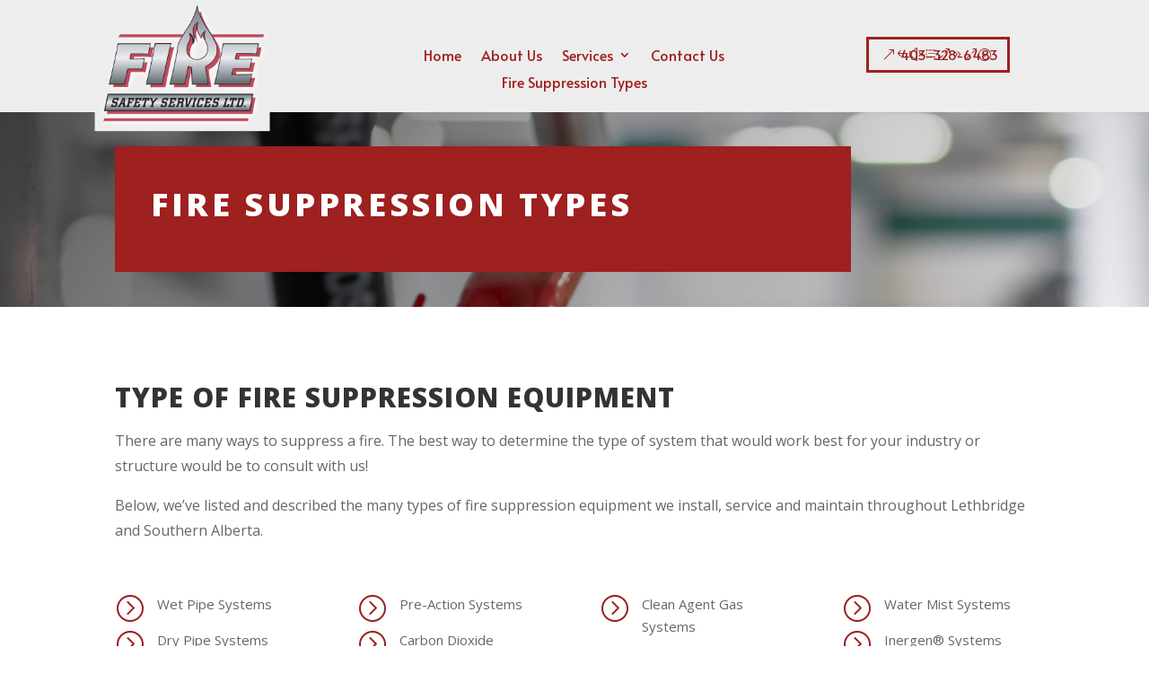

--- FILE ---
content_type: text/css
request_url: https://firesafetyservicesltd.ca/wp-content/et-cache/693/et-core-unified-693.min.css?ver=1752097034
body_size: 436
content:
#main-footer{display:none}.nav li ul{border-top:3px solid #9c201f}body[data-scroll-step="0"] .et_pb_image_0_tb_header{transform:scaleX(1.3) scaleY(1.3) translateX(0px) translateY(0px)!important}.et_pb_sticky .et_pb_image_0_tb_header{padding-top:5px}.et_pb_blurb_position_left .et_pb_blurb_content{margin-left:0px}.et_pb_menu_0_tb_header .mobile_nav .mobile_menu_bar:before{color:#981f1e!important}@media only screen and (max-width:768px){.mobile_menu_bar{position:absolute;margin-top:-30px;text-align:right;float:right;right:-20px}.logoCol .et_pb_image_0_tb_header{background-color:unset!important;background-color:unset!important;margin-top:10px!important;padding-top:0px;margin-bottom:-22px!important;width:45%}.logoCol img{width:75%}.menuCol{margin-top:-70px}.et_mobile_menu{margin-top:30px;border-top:3px solid #981f1e!important}}.et_pb_menu .et-menu{margin-left:-15px;margin-right:-15px}

--- FILE ---
content_type: text/css
request_url: https://firesafetyservicesltd.ca/wp-content/et-cache/693/et-core-unified-tb-125-tb-64-deferred-693.min.css?ver=1752097034
body_size: 2388
content:
.et_pb_section_0_tb_header.et_pb_section{padding-top:3px;padding-bottom:0px;background-color:#ededed!important}.et_pb_row_0_tb_header.et_pb_row{padding-top:0px!important;padding-bottom:0px!important;padding-top:0px;padding-bottom:0px}.et_pb_image_0_tb_header{background-color:#ededed;padding-top:20px;margin-top:-11px!important;margin-bottom:-1px!important;width:70%;transform:scaleX(0.95) scaleY(0.95);text-align:left;margin-left:0}.et_pb_menu_0_tb_header.et_pb_menu ul li a{font-family:'Alata',Helvetica,Arial,Lucida,sans-serif;font-size:16px;color:#9e201f!important;text-shadow:0.08em 0.08em 0em #ededed;transition:color 300ms ease 0ms}.et_pb_menu_0_tb_header.et_pb_menu ul li:hover>a{color:#353535!important}.et_pb_menu_0_tb_header.et_pb_menu{background-color:#ededed}.et_pb_menu_0_tb_header{margin-top:43px!important}.et_pb_menu_0_tb_header.et_pb_menu ul li.current-menu-item a{color:#9e201f!important}.et_pb_menu_0_tb_header.et_pb_menu .nav li ul,.et_pb_menu_0_tb_header.et_pb_menu .et_mobile_menu,.et_pb_menu_0_tb_header.et_pb_menu .et_mobile_menu ul{background-color:#ededed!important}.et_pb_menu_0_tb_header.et_pb_menu nav>ul>li>a:hover{opacity:1}.et_pb_menu_0_tb_header .et_pb_menu_inner_container>.et_pb_menu__logo-wrap,.et_pb_menu_0_tb_header .et_pb_menu__logo-slot{width:auto;max-width:100%}.et_pb_menu_0_tb_header .et_pb_menu_inner_container>.et_pb_menu__logo-wrap .et_pb_menu__logo img,.et_pb_menu_0_tb_header .et_pb_menu__logo-slot .et_pb_menu__logo-wrap img{height:auto;max-height:none}.et_pb_menu_0_tb_header .mobile_nav .mobile_menu_bar:before,.et_pb_menu_0_tb_header .et_pb_menu__icon.et_pb_menu__search-button,.et_pb_menu_0_tb_header .et_pb_menu__icon.et_pb_menu__close-search-button,.et_pb_menu_0_tb_header .et_pb_menu__icon.et_pb_menu__cart-button{color:#7EBEC5}.et_pb_button_0_tb_header_wrapper .et_pb_button_0_tb_header,.et_pb_button_0_tb_header_wrapper .et_pb_button_0_tb_header:hover{padding-top:4px!important;padding-left:35px!important}.et_pb_button_0_tb_header_wrapper{margin-top:38px!important}body #page-container .et_pb_section .et_pb_button_0_tb_header{color:#9e201f!important;border-width:3px!important;border-color:#9e201f;border-radius:0px;font-size:15px;font-family:'Alata',Helvetica,Arial,Lucida,sans-serif!important;text-transform:uppercase!important;padding-right:0.7em}body #page-container .et_pb_section .et_pb_button_0_tb_header:hover{color:#730202!important;border-color:#730202!important}body #page-container .et_pb_section .et_pb_button_0_tb_header:after{display:none}body #page-container .et_pb_section .et_pb_button_0_tb_header:before{content:attr(data-icon);font-family:ETmodules!important;font-weight:400!important;line-height:inherit;font-size:inherit!important;opacity:1;margin-left:-1.3em;right:auto;display:inline-block;font-family:ETmodules!important;font-weight:400!important}body #page-container .et_pb_section .et_pb_button_0_tb_header:hover:before{margin-left:.3em;right:auto;margin-left:-1.3em}.et_pb_button_0_tb_header{transition:color 300ms ease 0ms,border 300ms ease 0ms}.et_pb_button_0_tb_header,.et_pb_button_0_tb_header:after{transition:all 300ms ease 0ms}@media only screen and (max-width:980px){.et_pb_image_0_tb_header .et_pb_image_wrap img{width:auto}body #page-container .et_pb_section .et_pb_button_0_tb_header:before{line-height:inherit;font-size:inherit!important;margin-left:-1.3em;right:auto;display:inline-block;opacity:1;content:attr(data-icon);font-family:ETmodules!important;font-weight:400!important}body #page-container .et_pb_section .et_pb_button_0_tb_header:after{display:none}body #page-container .et_pb_section .et_pb_button_0_tb_header:hover:before{margin-left:.3em;right:auto;margin-left:-1.3em}}@media only screen and (max-width:767px){.et_pb_image_0_tb_header .et_pb_image_wrap img{width:auto}.et_pb_column_2_tb_header{display:none!important}body #page-container .et_pb_section .et_pb_button_0_tb_header:before{line-height:inherit;font-size:inherit!important;margin-left:-1.3em;right:auto;display:inline-block;opacity:1;content:attr(data-icon);font-family:ETmodules!important;font-weight:400!important}body #page-container .et_pb_section .et_pb_button_0_tb_header:after{display:none}body #page-container .et_pb_section .et_pb_button_0_tb_header:hover:before{margin-left:.3em;right:auto;margin-left:-1.3em}}.et_pb_image_0_tb_footer{width:75%;text-align:left;margin-left:0}.et_pb_text_0_tb_footer,.et_pb_text_0_tb_footer a,.et_pb_text_1_tb_footer,.et_pb_text_1_tb_footer a,.et_pb_text_2_tb_footer,.et_pb_text_3_tb_footer,.et_pb_text_3_tb_footer a{font-family:'Alata',Helvetica,Arial,Lucida,sans-serif}.et_pb_text_0_tb_footer.et_pb_text a,.et_pb_text_1_tb_footer.et_pb_text a,.et_pb_blurb_2_tb_footer.et_pb_blurb .et_pb_blurb_description a:hover,.et_pb_text_2_tb_footer.et_pb_text,.et_pb_text_3_tb_footer.et_pb_text a{color:#9e201f!important}.et_pb_blurb_0_tb_footer .et-pb-icon,.et_pb_blurb_1_tb_footer .et-pb-icon,.et_pb_blurb_2_tb_footer .et-pb-icon{color:#9e201f;font-family:ETmodules!important;font-weight:400!important}.et_pb_blurb_2_tb_footer.et_pb_blurb .et_pb_blurb_description a{color:#353535!important;transition:color 300ms ease 0ms}.et_pb_text_3_tb_footer.et_pb_text{color:#666666!important}.et_pb_image_0_tb_footer.et_pb_module{margin-left:0px!important;margin-right:auto!important}@media only screen and (max-width:980px){.et_pb_image_0_tb_footer .et_pb_image_wrap img{width:auto}}@media only screen and (max-width:767px){.et_pb_image_0_tb_footer .et_pb_image_wrap img{width:auto}}div.et_pb_section.et_pb_section_0{background-image:linear-gradient(123deg,rgba(0,0,0,0.65) 0%,rgba(224,153,0,0) 100%),url(http://firesafetyservicesltd.ca/wp-content/uploads/2020/11/fire-extinguisher-PDCR4FY-scaled.jpg)!important}.et_pb_section_0.et_pb_section{padding-top:3vw;padding-bottom:3vw}.et_pb_row_0{border-color:#9e201f;border-left-width:20px}.et_pb_row_0.et_pb_row{padding-top:0px!important;padding-right:0px!important;padding-bottom:0px!important;padding-left:0px!important;padding-top:0;padding-right:0px;padding-bottom:0;padding-left:0px}.et_pb_text_0 h1{font-weight:800;text-transform:uppercase;font-size:36px;color:#fff!important;letter-spacing:0.1em;line-height:1.4em}.et_pb_text_0{background-color:#9e201f;padding-top:40px!important;padding-right:10px!important;padding-bottom:40px!important;padding-left:20px!important;margin-bottom:0px!important;max-width:800px}.et_pb_section_1,.et_pb_row_2,.et_pb_row_3,.et_pb_row_6,.et_pb_row_9,.et_pb_row_10,.et_pb_row_11,.et_pb_row_12,.et_pb_row_13,.et_pb_row_14,.et_pb_row_15,.et_pb_row_16,.et_pb_row_17,.et_pb_row_18,.et_pb_row_19,.et_pb_row_20,.et_pb_row_21{transition:border-radius 300ms ease 0ms}.et_pb_row_1.et_pb_row{margin-right:auto!important;margin-bottom:-10px!important;margin-left:auto!important}.et_pb_text_1,.et_pb_text_2,.et_pb_text_7,.et_pb_text_8,.et_pb_text_9,.et_pb_text_10,.et_pb_text_11,.et_pb_text_12,.et_pb_text_13,.et_pb_text_14,.et_pb_text_15,.et_pb_text_16{line-height:1.8em;font-size:16px;line-height:1.8em;margin-bottom:15px!important}.et_pb_text_1 h1,.et_pb_text_2 h1,.et_pb_text_4 h1,.et_pb_text_6 h1,.et_pb_text_7 h1,.et_pb_text_8 h1,.et_pb_text_9 h1,.et_pb_text_10 h1,.et_pb_text_11 h1,.et_pb_text_12 h1,.et_pb_text_13 h1,.et_pb_text_14 h1,.et_pb_text_15 h1,.et_pb_text_16 h1{font-weight:800;text-transform:uppercase;letter-spacing:1px;line-height:1.6em}.et_pb_text_1 h2,.et_pb_text_1 h3,.et_pb_text_1 h4,.et_pb_text_1 h5,.et_pb_text_1 h6,.et_pb_text_2 h2,.et_pb_text_2 h3,.et_pb_text_2 h5,.et_pb_text_2 h6,.et_pb_text_4 h2,.et_pb_text_4 h3,.et_pb_text_4 h5,.et_pb_text_4 h6,.et_pb_text_6 h2,.et_pb_text_6 h3,.et_pb_text_6 h5,.et_pb_text_6 h6,.et_pb_text_7 h2,.et_pb_text_7 h3,.et_pb_text_7 h5,.et_pb_text_7 h6,.et_pb_text_8 h2,.et_pb_text_8 h3,.et_pb_text_8 h5,.et_pb_text_8 h6,.et_pb_text_9 h2,.et_pb_text_9 h3,.et_pb_text_9 h5,.et_pb_text_9 h6,.et_pb_text_10 h2,.et_pb_text_10 h3,.et_pb_text_10 h5,.et_pb_text_10 h6,.et_pb_text_11 h2,.et_pb_text_11 h3,.et_pb_text_11 h5,.et_pb_text_11 h6,.et_pb_text_12 h2,.et_pb_text_12 h3,.et_pb_text_12 h6,.et_pb_text_13 h2,.et_pb_text_13 h3,.et_pb_text_13 h6,.et_pb_text_14 h2,.et_pb_text_14 h3,.et_pb_text_14 h6,.et_pb_text_15 h2,.et_pb_text_15 h3,.et_pb_text_15 h5,.et_pb_text_15 h6,.et_pb_text_16 h2,.et_pb_text_16 h3,.et_pb_text_16 h6{font-weight:800;text-transform:uppercase;font-size:30px;letter-spacing:1px;line-height:1.6em}.et_pb_blurb_0.et_pb_blurb .et_pb_module_header,.et_pb_blurb_0.et_pb_blurb .et_pb_module_header a,.et_pb_blurb_1.et_pb_blurb .et_pb_module_header,.et_pb_blurb_1.et_pb_blurb .et_pb_module_header a,.et_pb_blurb_2.et_pb_blurb .et_pb_module_header,.et_pb_blurb_2.et_pb_blurb .et_pb_module_header a,.et_pb_blurb_3.et_pb_blurb .et_pb_module_header,.et_pb_blurb_3.et_pb_blurb .et_pb_module_header a,.et_pb_blurb_4.et_pb_blurb .et_pb_module_header,.et_pb_blurb_4.et_pb_blurb .et_pb_module_header a,.et_pb_blurb_5.et_pb_blurb .et_pb_module_header,.et_pb_blurb_5.et_pb_blurb .et_pb_module_header a,.et_pb_blurb_6.et_pb_blurb .et_pb_module_header,.et_pb_blurb_6.et_pb_blurb .et_pb_module_header a,.et_pb_blurb_7.et_pb_blurb .et_pb_module_header,.et_pb_blurb_7.et_pb_blurb .et_pb_module_header a,.et_pb_blurb_8.et_pb_blurb .et_pb_module_header,.et_pb_blurb_8.et_pb_blurb .et_pb_module_header a,.et_pb_blurb_9.et_pb_blurb .et_pb_module_header,.et_pb_blurb_9.et_pb_blurb .et_pb_module_header a,.et_pb_blurb_10.et_pb_blurb .et_pb_module_header,.et_pb_blurb_10.et_pb_blurb .et_pb_module_header a{font-size:15px;color:#666!important;line-height:1.7em}.et_pb_blurb_0.et_pb_blurb,.et_pb_blurb_1.et_pb_blurb,.et_pb_blurb_2.et_pb_blurb,.et_pb_blurb_3.et_pb_blurb,.et_pb_blurb_4.et_pb_blurb,.et_pb_blurb_5.et_pb_blurb,.et_pb_blurb_6.et_pb_blurb,.et_pb_blurb_7.et_pb_blurb,.et_pb_blurb_8.et_pb_blurb,.et_pb_blurb_9.et_pb_blurb,.et_pb_blurb_10.et_pb_blurb{margin-bottom:5px!important}.et_pb_blurb_0 .et-pb-icon,.et_pb_blurb_1 .et-pb-icon,.et_pb_blurb_2 .et-pb-icon,.et_pb_blurb_3 .et-pb-icon,.et_pb_blurb_4 .et-pb-icon,.et_pb_blurb_5 .et-pb-icon,.et_pb_blurb_6 .et-pb-icon,.et_pb_blurb_7 .et-pb-icon,.et_pb_blurb_8 .et-pb-icon,.et_pb_blurb_9 .et-pb-icon,.et_pb_blurb_10 .et-pb-icon{color:#9e201f;font-family:ETmodules!important;font-weight:400!important}.et_pb_text_2 h4,.et_pb_text_4 h4,.et_pb_text_6 h4,.et_pb_text_7 h4,.et_pb_text_8 h4,.et_pb_text_9 h4,.et_pb_text_10 h4,.et_pb_text_11 h4,.et_pb_text_12 h4,.et_pb_text_13 h4,.et_pb_text_14 h4,.et_pb_text_15 h4,.et_pb_text_16 h4{font-weight:800;text-transform:uppercase;font-size:22px;letter-spacing:1px;line-height:1.6em}.et_pb_row_4.et_pb_row,.et_pb_row_5.et_pb_row{margin-top:-24px!important;margin-right:auto!important;margin-left:auto!important}.et_pb_text_3,.et_pb_text_5{line-height:1.8em;font-size:16px;line-height:1.8em}.et_pb_text_3 h4,.et_pb_text_5 h4{font-weight:800;font-size:24px}.et_pb_image_0 .et_pb_image_wrap,.et_pb_image_1 .et_pb_image_wrap,.et_pb_image_2 .et_pb_image_wrap{border-right-width:15px;border-right-color:#9e201f}.et_pb_image_0 .et_pb_image_wrap img{max-height:100%;width:auto}.et_pb_image_0{width:100%;text-align:right;margin-right:0}.et_pb_text_4{line-height:1.8em;font-size:16px;line-height:1.8em;margin-top:-25px!important;margin-bottom:15px!important}.et_pb_row_7.et_pb_row,.et_pb_row_8.et_pb_row{margin-top:-30px!important;margin-right:auto!important;margin-left:auto!important}.et_pb_row_9.et_pb_row{margin-bottom:0px!important}.et_pb_text_6{line-height:1.8em;font-size:16px;line-height:1.8em;margin-top:-34px!important;margin-bottom:15px!important}.et_pb_row_10.et_pb_row,.et_pb_row_11.et_pb_row{padding-top:0px!important;margin-top:0px!important;margin-bottom:0px!important;padding-top:0px}.et_pb_image_1,.et_pb_image_2{text-align:right;margin-right:0}.et_pb_row_12.et_pb_row,.et_pb_row_13.et_pb_row,.et_pb_row_14.et_pb_row,.et_pb_row_15.et_pb_row,.et_pb_row_16.et_pb_row,.et_pb_row_17.et_pb_row,.et_pb_row_18.et_pb_row{padding-top:0px!important;padding-top:0px}.et_pb_text_12 h5,.et_pb_text_13 h5,.et_pb_text_14 h5,.et_pb_text_16 h5{font-weight:800;text-transform:uppercase;font-size:18px;letter-spacing:1px;line-height:1.6em}.et_pb_row_19.et_pb_row{padding-top:0px!important;padding-bottom:0px!important;margin-bottom:0px!important;padding-top:0px;padding-bottom:0px}.et_pb_row_20.et_pb_row,.et_pb_row_21.et_pb_row{padding-bottom:0px!important;padding-bottom:0px}.et_pb_image_0.et_pb_module{margin-left:auto!important;margin-right:0px!important}@media only screen and (max-width:980px){.et_pb_row_0{border-left-width:20px}.et_pb_text_0 h1{font-size:40px}.et_pb_image_0 .et_pb_image_wrap,.et_pb_image_1 .et_pb_image_wrap,.et_pb_image_2 .et_pb_image_wrap{border-right-width:15px;border-right-color:#9e201f}.et_pb_image_0 .et_pb_image_wrap img,.et_pb_image_1 .et_pb_image_wrap img,.et_pb_image_2 .et_pb_image_wrap img{width:auto}}@media only screen and (max-width:767px){.et_pb_row_0{border-left-width:20px}.et_pb_text_0 h1{font-size:30px}.et_pb_text_1 h1,.et_pb_text_1 h2,.et_pb_text_1 h3,.et_pb_text_1 h4,.et_pb_text_1 h5,.et_pb_text_1 h6,.et_pb_text_2 h1,.et_pb_text_2 h2,.et_pb_text_2 h3,.et_pb_text_2 h4,.et_pb_text_2 h5,.et_pb_text_2 h6,.et_pb_text_4 h1,.et_pb_text_4 h2,.et_pb_text_4 h3,.et_pb_text_4 h4,.et_pb_text_4 h5,.et_pb_text_4 h6,.et_pb_text_6 h1,.et_pb_text_6 h2,.et_pb_text_6 h3,.et_pb_text_6 h4,.et_pb_text_6 h5,.et_pb_text_6 h6,.et_pb_text_7 h1,.et_pb_text_7 h2,.et_pb_text_7 h3,.et_pb_text_7 h4,.et_pb_text_7 h5,.et_pb_text_7 h6,.et_pb_text_8 h1,.et_pb_text_8 h2,.et_pb_text_8 h3,.et_pb_text_8 h4,.et_pb_text_8 h5,.et_pb_text_8 h6,.et_pb_text_9 h1,.et_pb_text_9 h2,.et_pb_text_9 h3,.et_pb_text_9 h4,.et_pb_text_9 h5,.et_pb_text_9 h6,.et_pb_text_10 h1,.et_pb_text_10 h2,.et_pb_text_10 h3,.et_pb_text_10 h4,.et_pb_text_10 h5,.et_pb_text_10 h6,.et_pb_text_11 h1,.et_pb_text_11 h2,.et_pb_text_11 h3,.et_pb_text_11 h4,.et_pb_text_11 h5,.et_pb_text_11 h6,.et_pb_text_12 h1,.et_pb_text_12 h2,.et_pb_text_12 h3,.et_pb_text_12 h4,.et_pb_text_12 h5,.et_pb_text_12 h6,.et_pb_text_13 h1,.et_pb_text_13 h2,.et_pb_text_13 h3,.et_pb_text_13 h4,.et_pb_text_13 h5,.et_pb_text_13 h6,.et_pb_text_14 h1,.et_pb_text_14 h2,.et_pb_text_14 h3,.et_pb_text_14 h4,.et_pb_text_14 h5,.et_pb_text_14 h6,.et_pb_text_15 h1,.et_pb_text_15 h2,.et_pb_text_15 h3,.et_pb_text_15 h4,.et_pb_text_15 h5,.et_pb_text_15 h6,.et_pb_text_16 h1,.et_pb_text_16 h2,.et_pb_text_16 h3,.et_pb_text_16 h4,.et_pb_text_16 h5,.et_pb_text_16 h6{font-size:20px}.et_pb_image_0 .et_pb_image_wrap,.et_pb_image_1 .et_pb_image_wrap,.et_pb_image_2 .et_pb_image_wrap{border-right-width:15px;border-right-color:#9e201f}.et_pb_image_0 .et_pb_image_wrap img,.et_pb_image_1 .et_pb_image_wrap img,.et_pb_image_2 .et_pb_image_wrap img{width:auto}}